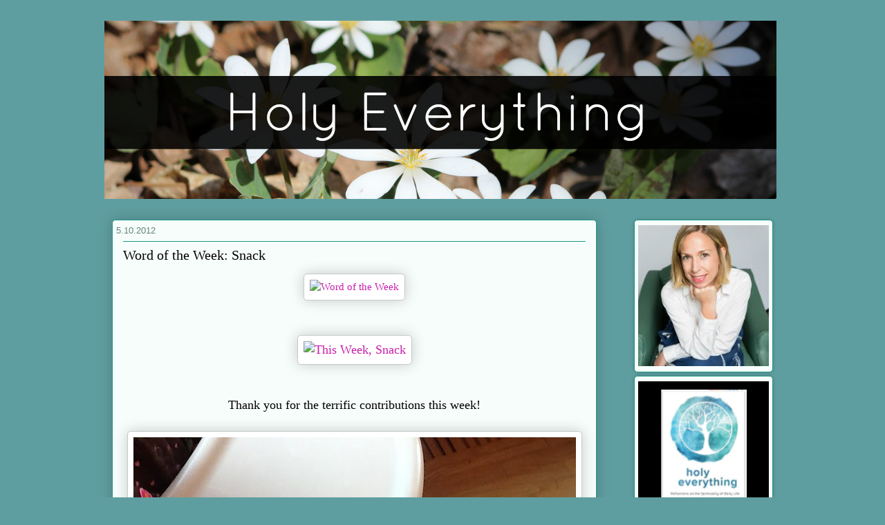

--- FILE ---
content_type: text/html; charset=UTF-8
request_url: https://www.holyeverything.com/2012/05/word-of-week-snack.html
body_size: 14197
content:
<!DOCTYPE html>
<html class='v2' dir='ltr' xmlns='http://www.w3.org/1999/xhtml' xmlns:b='http://www.google.com/2005/gml/b' xmlns:data='http://www.google.com/2005/gml/data' xmlns:expr='http://www.google.com/2005/gml/expr'>
<head>
<link href='https://www.blogger.com/static/v1/widgets/335934321-css_bundle_v2.css' rel='stylesheet' type='text/css'/>
<meta content='IE=EmulateIE7' http-equiv='X-UA-Compatible'/>
<meta content='width=1100' name='viewport'/>
<meta content='text/html; charset=UTF-8' http-equiv='Content-Type'/>
<meta content='blogger' name='generator'/>
<link href='https://www.holyeverything.com/favicon.ico' rel='icon' type='image/x-icon'/>
<link href='http://www.holyeverything.com/2012/05/word-of-week-snack.html' rel='canonical'/>
<link rel="alternate" type="application/atom+xml" title="Holy Everything - Atom" href="https://www.holyeverything.com/feeds/posts/default" />
<link rel="alternate" type="application/rss+xml" title="Holy Everything - RSS" href="https://www.holyeverything.com/feeds/posts/default?alt=rss" />
<link rel="service.post" type="application/atom+xml" title="Holy Everything - Atom" href="https://www.blogger.com/feeds/7655954109349300481/posts/default" />

<link rel="alternate" type="application/atom+xml" title="Holy Everything - Atom" href="https://www.holyeverything.com/feeds/5767102533576291961/comments/default" />
<!--Can't find substitution for tag [blog.ieCssRetrofitLinks]-->
<link href='http://farm6.staticflickr.com/5222/5692078724_1c3f06d97e_o.jpg' rel='image_src'/>
<meta content='http://www.holyeverything.com/2012/05/word-of-week-snack.html' property='og:url'/>
<meta content='Word of the Week: Snack' property='og:title'/>
<meta content='           Thank you for the terrific contributions this week!         Turi         Pam        Mike        Dan        Barb        April     ...' property='og:description'/>
<meta content='https://lh3.googleusercontent.com/blogger_img_proxy/AEn0k_siZca_3zBlE4Vjz_UYV8rnedIWx-lUSi4AFMwSwIGQN7t2yNdezR59zbxbPFe0KvjhSzB7sdCsWXFPNSgCOT4PDzE_fFrTuXWlwsmYH_tAPTdhrAhdT69cxhY9IH9VtEIn=w1200-h630-p-k-no-nu' property='og:image'/>
<title>Holy Everything: Word of the Week: Snack</title>
<style type='text/css'>@font-face{font-family:'Calibri';font-style:normal;font-weight:700;font-display:swap;src:url(//fonts.gstatic.com/l/font?kit=J7aanpV-BGlaFfdAjAo9_pxqHxIZrCE&skey=cd2dd6afe6bf0eb2&v=v15)format('woff2');unicode-range:U+0000-00FF,U+0131,U+0152-0153,U+02BB-02BC,U+02C6,U+02DA,U+02DC,U+0304,U+0308,U+0329,U+2000-206F,U+20AC,U+2122,U+2191,U+2193,U+2212,U+2215,U+FEFF,U+FFFD;}@font-face{font-family:'Dancing Script';font-style:normal;font-weight:700;font-display:swap;src:url(//fonts.gstatic.com/s/dancingscript/v29/If2cXTr6YS-zF4S-kcSWSVi_sxjsohD9F50Ruu7B1i03Rep8hNX6plRPjLo.woff2)format('woff2');unicode-range:U+0102-0103,U+0110-0111,U+0128-0129,U+0168-0169,U+01A0-01A1,U+01AF-01B0,U+0300-0301,U+0303-0304,U+0308-0309,U+0323,U+0329,U+1EA0-1EF9,U+20AB;}@font-face{font-family:'Dancing Script';font-style:normal;font-weight:700;font-display:swap;src:url(//fonts.gstatic.com/s/dancingscript/v29/If2cXTr6YS-zF4S-kcSWSVi_sxjsohD9F50Ruu7B1i03ROp8hNX6plRPjLo.woff2)format('woff2');unicode-range:U+0100-02BA,U+02BD-02C5,U+02C7-02CC,U+02CE-02D7,U+02DD-02FF,U+0304,U+0308,U+0329,U+1D00-1DBF,U+1E00-1E9F,U+1EF2-1EFF,U+2020,U+20A0-20AB,U+20AD-20C0,U+2113,U+2C60-2C7F,U+A720-A7FF;}@font-face{font-family:'Dancing Script';font-style:normal;font-weight:700;font-display:swap;src:url(//fonts.gstatic.com/s/dancingscript/v29/If2cXTr6YS-zF4S-kcSWSVi_sxjsohD9F50Ruu7B1i03Sup8hNX6plRP.woff2)format('woff2');unicode-range:U+0000-00FF,U+0131,U+0152-0153,U+02BB-02BC,U+02C6,U+02DA,U+02DC,U+0304,U+0308,U+0329,U+2000-206F,U+20AC,U+2122,U+2191,U+2193,U+2212,U+2215,U+FEFF,U+FFFD;}@font-face{font-family:'Philosopher';font-style:normal;font-weight:400;font-display:swap;src:url(//fonts.gstatic.com/s/philosopher/v21/vEFV2_5QCwIS4_Dhez5jcWBjT0020NqfZ7c.woff2)format('woff2');unicode-range:U+0460-052F,U+1C80-1C8A,U+20B4,U+2DE0-2DFF,U+A640-A69F,U+FE2E-FE2F;}@font-face{font-family:'Philosopher';font-style:normal;font-weight:400;font-display:swap;src:url(//fonts.gstatic.com/s/philosopher/v21/vEFV2_5QCwIS4_Dhez5jcWBqT0020NqfZ7c.woff2)format('woff2');unicode-range:U+0301,U+0400-045F,U+0490-0491,U+04B0-04B1,U+2116;}@font-face{font-family:'Philosopher';font-style:normal;font-weight:400;font-display:swap;src:url(//fonts.gstatic.com/s/philosopher/v21/vEFV2_5QCwIS4_Dhez5jcWBhT0020NqfZ7c.woff2)format('woff2');unicode-range:U+0102-0103,U+0110-0111,U+0128-0129,U+0168-0169,U+01A0-01A1,U+01AF-01B0,U+0300-0301,U+0303-0304,U+0308-0309,U+0323,U+0329,U+1EA0-1EF9,U+20AB;}@font-face{font-family:'Philosopher';font-style:normal;font-weight:400;font-display:swap;src:url(//fonts.gstatic.com/s/philosopher/v21/vEFV2_5QCwIS4_Dhez5jcWBgT0020NqfZ7c.woff2)format('woff2');unicode-range:U+0100-02BA,U+02BD-02C5,U+02C7-02CC,U+02CE-02D7,U+02DD-02FF,U+0304,U+0308,U+0329,U+1D00-1DBF,U+1E00-1E9F,U+1EF2-1EFF,U+2020,U+20A0-20AB,U+20AD-20C0,U+2113,U+2C60-2C7F,U+A720-A7FF;}@font-face{font-family:'Philosopher';font-style:normal;font-weight:400;font-display:swap;src:url(//fonts.gstatic.com/s/philosopher/v21/vEFV2_5QCwIS4_Dhez5jcWBuT0020Nqf.woff2)format('woff2');unicode-range:U+0000-00FF,U+0131,U+0152-0153,U+02BB-02BC,U+02C6,U+02DA,U+02DC,U+0304,U+0308,U+0329,U+2000-206F,U+20AC,U+2122,U+2191,U+2193,U+2212,U+2215,U+FEFF,U+FFFD;}</style>
<style id='page-skin-1' type='text/css'><!--
/*
-----------------------------------------------
Blogger Template Style
Name:     Awesome Inc.
Designer: Tina Chen
URL:      tinachen.org
----------------------------------------------- */
/* Variable definitions
====================
<Variable name="keycolor" description="Main Color" type="color" default="#ffffff"/>
<Group description="Page" selector="body">
<Variable name="body.font" description="Font" type="font"
default="normal normal 13px Arial, Tahoma, Helvetica, FreeSans, sans-serif"/>
<Variable name="body.background.color" description="Background Color" type="color" default="#000000"/>
<Variable name="body.text.color" description="Text Color" type="color" default="#ffffff"/>
</Group>
<Group description="Links" selector=".main-inner">
<Variable name="link.color" description="Link Color" type="color" default="#888888"/>
<Variable name="link.visited.color" description="Visited Color" type="color" default="#444444"/>
<Variable name="link.hover.color" description="Hover Color" type="color" default="#cccccc"/>
</Group>
<Group description="Blog Title" selector=".header h1">
<Variable name="header.font" description="Title Font" type="font"
default="normal bold 40px Arial, Tahoma, Helvetica, FreeSans, sans-serif"/>
<Variable name="header.text.color" description="Title Color" type="color" default="#000000" />
<Variable name="header.background.color" description="Header Background" type="color" default="transparent" />
</Group>
<Group description="Blog Description" selector=".header .description">
<Variable name="description.font" description="Font" type="font"
default="normal normal 14px Arial, Tahoma, Helvetica, FreeSans, sans-serif"/>
<Variable name="description.text.color" description="Text Color" type="color"
default="#000000" />
</Group>
<Group description="Tabs Text" selector=".tabs-inner .widget li a">
<Variable name="tabs.font" description="Font" type="font"
default="normal bold 14px Arial, Tahoma, Helvetica, FreeSans, sans-serif"/>
<Variable name="tabs.text.color" description="Text Color" type="color" default="#000000"/>
<Variable name="tabs.selected.text.color" description="Selected Color" type="color" default="#000000"/>
</Group>
<Group description="Tabs Background" selector=".tabs-outer .PageList">
<Variable name="tabs.background.color" description="Background Color" type="color" default="#141414"/>
<Variable name="tabs.selected.background.color" description="Selected Color" type="color" default="#444444"/>
<Variable name="tabs.border.color" description="Border Color" type="color" default="#1e9888"/>
</Group>
<Group description="Date Header" selector=".main-inner .widget h2.date-header, .main-inner .widget h2.date-header span">
<Variable name="date.font" description="Font" type="font"
default="normal normal 14px Arial, Tahoma, Helvetica, FreeSans, sans-serif"/>
<Variable name="date.text.color" description="Text Color" type="color" default="#666666"/>
<Variable name="date.border.color" description="Border Color" type="color" default="#1e9888"/>
</Group>
<Group description="Post Title" selector="h3.post-title, h4, h3.post-title a">
<Variable name="post.title.font" description="Font" type="font"
default="normal bold 22px Arial, Tahoma, Helvetica, FreeSans, sans-serif"/>
<Variable name="post.title.text.color" description="Text Color" type="color" default="#000000"/>
</Group>
<Group description="Post Background" selector=".post">
<Variable name="post.background.color" description="Background Color" type="color" default="#f6fdfa" />
<Variable name="post.border.color" description="Border Color" type="color" default="#1e9888" />
<Variable name="post.border.bevel.color" description="Bevel Color" type="color" default="#1e9888"/>
</Group>
<Group description="Gadget Title" selector="h2">
<Variable name="widget.title.font" description="Font" type="font"
default="normal bold 14px Arial, Tahoma, Helvetica, FreeSans, sans-serif"/>
<Variable name="widget.title.text.color" description="Text Color" type="color" default="#000000"/>
</Group>
<Group description="Gadget Text" selector=".sidebar .widget">
<Variable name="widget.font" description="Font" type="font"
default="normal normal 14px Arial, Tahoma, Helvetica, FreeSans, sans-serif"/>
<Variable name="widget.text.color" description="Text Color" type="color" default="#000000"/>
<Variable name="widget.alternate.text.color" description="Alternate Color" type="color" default="#666666"/>
</Group>
<Group description="Gadget Links" selector=".sidebar .widget">
<Variable name="widget.link.color" description="Link Color" type="color" default="#c91eac"/>
<Variable name="widget.link.visited.color" description="Visited Color" type="color" default="#1e9888"/>
<Variable name="widget.link.hover.color" description="Hover Color" type="color" default="#61ff31"/>
</Group>
<Group description="Gadget Background" selector=".sidebar .widget">
<Variable name="widget.background.color" description="Background Color" type="color" default="#141414"/>
<Variable name="widget.border.color" description="Border Color" type="color" default="#222222"/>
<Variable name="widget.border.bevel.color" description="Bevel Color" type="color" default="#000000"/>
</Group>
<Group description="Sidebar Background" selector=".column-left-inner .column-right-inner">
<Variable name="widget.outer.background.color" description="Background Color" type="color" default="transparent" />
</Group>
<Group description="Images" selector=".main-inner">
<Variable name="image.background.color" description="Background Color" type="color" default="transparent"/>
<Variable name="image.border.color" description="Border Color" type="color" default="transparent"/>
</Group>
<Group description="Feed" selector=".blog-feeds">
<Variable name="feed.text.color" description="Text Color" type="color" default="#000000"/>
</Group>
<Group description="Feed Links" selector=".blog-feeds">
<Variable name="feed.link.color" description="Link Color" type="color" default="#c91eac"/>
<Variable name="feed.link.visited.color" description="Visited Color" type="color" default="#1e9888"/>
<Variable name="feed.link.hover.color" description="Hover Color" type="color" default="#61ff31"/>
</Group>
<Group description="Pager" selector=".blog-pager">
<Variable name="pager.background.color" description="Background Color" type="color" default="#f6fdfa" />
</Group>
<Group description="Footer" selector=".footer-outer">
<Variable name="footer.background.color" description="Background Color" type="color" default="#f6fdfa" />
<Variable name="footer.text.color" description="Text Color" type="color" default="#000000" />
</Group>
<Variable name="title.shadow.spread" description="Title Shadow" type="length" default="-1px"/>
<Variable name="body.background" description="Body Background" type="background"
color="#24515f"
default="$(color) none repeat scroll top left"/>
<Variable name="body.background.gradient.cap" description="Body Gradient Cap" type="url"
default="none"/>
<Variable name="body.background.size" description="Body Background Size" type="string" default="auto"/>
<Variable name="tabs.background.gradient" description="Tabs Background Gradient" type="url"
default="none"/>
<Variable name="header.background.gradient" description="Header Background Gradient" type="url" default="none" />
<Variable name="header.padding.top" description="Header Top Padding" type="length" default="22px" />
<Variable name="header.margin.top" description="Header Top Margin" type="length" default="0" />
<Variable name="header.margin.bottom" description="Header Bottom Margin" type="length" default="0" />
<Variable name="widget.padding.top" description="Widget Padding Top" type="length" default="8px" />
<Variable name="widget.padding.side" description="Widget Padding Side" type="length" default="15px" />
<Variable name="widget.outer.margin.top" description="Widget Top Margin" type="length" default="0" />
<Variable name="widget.outer.background.gradient" description="Gradient" type="url" default="none" />
<Variable name="widget.border.radius" description="Gadget Border Radius" type="length" default="0" />
<Variable name="outer.shadow.spread" description="Outer Shadow Size" type="length" default="0" />
<Variable name="date.header.border.radius.top" description="Date Header Border Radius Top" type="length" default="0" />
<Variable name="date.header.position" description="Date Header Position" type="length" default="15px" />
<Variable name="date.space" description="Date Space" type="length" default="30px" />
<Variable name="date.position" description="Date Float" type="string" default="static" />
<Variable name="date.padding.bottom" description="Date Padding Bottom" type="length" default="0" />
<Variable name="date.border.size" description="Date Border Size" type="length" default="0" />
<Variable name="date.background" description="Date Background" type="background" color="transparent"
default="$(color) none no-repeat scroll top left" />
<Variable name="date.first.border.radius.top" description="Date First top radius" type="length" default="5px" />
<Variable name="date.last.space.bottom" description="Date Last Space Bottom" type="length"
default="20px" />
<Variable name="date.last.border.radius.bottom" description="Date Last bottom radius" type="length" default="5px" />
<Variable name="post.first.padding.top" description="First Post Padding Top" type="length" default="0" />
<Variable name="image.shadow.spread" description="Image Shadow Size" type="length" default="0"/>
<Variable name="image.border.radius" description="Image Border Radius" type="length" default="0"/>
<Variable name="separator.outdent" description="Separator Outdent" type="length" default="15px" />
<Variable name="title.separator.border.size" description="Widget Title Border Size" type="length" default="1px" />
<Variable name="list.separator.border.size" description="List Separator Border Size" type="length" default="1px" />
<Variable name="shadow.spread" description="Shadow Size" type="length" default="0"/>
<Variable name="startSide" description="Side where text starts in blog language" type="automatic" default="left"/>
<Variable name="endSide" description="Side where text ends in blog language" type="automatic" default="right"/>
<Variable name="date.side" description="Side where date header is placed" type="string" default="right"/>
<Variable name="pager.border.radius.top" description="Pager Border Top Radius" type="length" default="5px" />
<Variable name="pager.space.top" description="Pager Top Space" type="length" default="1em" />
<Variable name="footer.background.gradient" description="Background Gradient" type="url" default="none" />
<Variable name="mobile.background.size" description="Mobile Background Size" type="string"
default="auto"/>
<Variable name="mobile.background.overlay" description="Mobile Background Overlay" type="string"
default="transparent none repeat scroll top left"/>
<Variable name="mobile.button.color" description="Mobile Button Color" type="color" default="#ffffff" />
*/
/* Content
----------------------------------------------- */
body, .body-fauxcolumn-outer {
font: normal 15px Caviar;
color: #000000;
background: #5F9EA0 none no-repeat scroll center center;
}
html body .content-outer {
min-width: 0;
max-width: 100%;
width: 100%;
}
a:link {
text-decoration: none;
color: #c91eac;
}
a:visited {
text-decoration: none;
color: #1e9888;
}
a:hover {
text-decoration: underline;
color: #61ff31;
}
.body-fauxcolumn-outer .cap-top {
position: absolute;
z-index: 1;
height: 276px;
width: 100%;
background: transparent none repeat-x scroll top left;
_background-image: none;
}
/* Columns
----------------------------------------------- */
.content-inner {
padding: 0;
}
.header-inner .section {
margin: 0 16px;
}
.tabs-inner .section {
margin: 0 16px;
}
.main-inner {
padding-top: 30px;
}
.main-inner .column-center-inner,
.main-inner .column-left-inner,
.main-inner .column-right-inner {
padding: 0 5px;
}
*+html body .main-inner .column-center-inner {
margin-top: -30px;
}
#layout .main-inner .column-center-inner {
margin-top: 0;
}
/* Header
----------------------------------------------- */
.header-outer {
margin: 0 0 0 0;
background: transparent none repeat scroll 0 0;
}
.Header h1 {
font: normal normal 48px Georgia, Utopia, 'Palatino Linotype', Palatino, serif;
color: #000000;
text-shadow: 0 0 -1px #000000;
}
.Header h1 a {
color: #000000;
}
.Header .description {
font: normal normal 20px Georgia, Utopia, 'Palatino Linotype', Palatino, serif;
color: #61847b;
}
.header-inner .Header .titlewrapper,
.header-inner .Header .descriptionwrapper {
padding-left: 0;
padding-right: 0;
margin-bottom: 0;
}
.header-inner .Header .titlewrapper {
padding-top: 22px;
}
/* Tabs
----------------------------------------------- */
.tabs-outer {
overflow: hidden;
position: relative;
background: #80bbc6 url(//www.blogblog.com/1kt/awesomeinc/tabs_gradient_light.png) repeat scroll 0 0;
}
#layout .tabs-outer {
overflow: visible;
}
.tabs-cap-top, .tabs-cap-bottom {
position: absolute;
width: 100%;
border-top: 1px solid #61847b;
}
.tabs-cap-bottom {
bottom: 0;
}
.tabs-inner .widget li a {
display: inline-block;
margin: 0;
padding: .6em 1.5em;
font: normal normal 13px Arial, Tahoma, Helvetica, FreeSans, sans-serif;
color: #000000;
border-top: 1px solid #61847b;
border-bottom: 1px solid #61847b;
border-left: 1px solid #61847b;
height: 16px;
line-height: 16px;
}
.tabs-inner .widget li:last-child a {
border-right: 1px solid #61847b;
}
.tabs-inner .widget li.selected a, .tabs-inner .widget li a:hover {
background: #3a5257 url(//www.blogblog.com/1kt/awesomeinc/tabs_gradient_light.png) repeat-x scroll 0 -100px;
color: #ffffff;
}
/* Headings
----------------------------------------------- */
h2 {
font: normal bold 17px Caviar;
color: #000000;
}
/* Widgets
----------------------------------------------- */
.main-inner .section {
margin: 0 27px;
padding: 0;
}
.main-inner .column-left-outer,
.main-inner .column-right-outer {
margin-top: 0;
}
#layout .main-inner .column-left-outer,
#layout .main-inner .column-right-outer {
margin-top: 0;
}
.main-inner .column-left-inner,
.main-inner .column-right-inner {
background: transparent none repeat 0 0;
-moz-box-shadow: 0 0 0 rgba(0, 0, 0, .2);
-webkit-box-shadow: 0 0 0 rgba(0, 0, 0, .2);
-goog-ms-box-shadow: 0 0 0 rgba(0, 0, 0, .2);
box-shadow: 0 0 0 rgba(0, 0, 0, .2);
-moz-border-radius: 5px;
-webkit-border-radius: 5px;
-goog-ms-border-radius: 5px;
border-radius: 5px;
}
#layout .main-inner .column-left-inner,
#layout .main-inner .column-right-inner {
margin-top: 0;
}
.sidebar .widget {
font: normal normal 14px Arial, Tahoma, Helvetica, FreeSans, sans-serif;
color: #000000;
}
.sidebar .widget a:link {
color: #4bc526;
}
.sidebar .widget a:visited {
color: #000000;
}
.sidebar .widget a:hover {
color: #4bc526;
}
.sidebar .widget h2 {
text-shadow: 0 0 -1px #000000;
}
.main-inner .widget {
background-color: #f6fdfa;
border: 1px solid #1e9888;
padding: 0 5px 5px;
margin: 5px -5px;
-moz-box-shadow: 0 0 5px rgba(0, 0, 0, .2);
-webkit-box-shadow: 0 0 5px rgba(0, 0, 0, .2);
-goog-ms-box-shadow: 0 0 5px rgba(0, 0, 0, .2);
box-shadow: 0 0 5px rgba(0, 0, 0, .2);
-moz-border-radius: 5px;
-webkit-border-radius: 5px;
-goog-ms-border-radius: 5px;
border-radius: 5px;
}
.main-inner .widget h2 {
margin: 0 -0;
padding: .6em 0 .5em;
border-bottom: 1px solid transparent;
}
.footer-inner .widget h2 {
padding: 0 0 .4em;
border-bottom: 1px solid transparent;
}
.main-inner .widget h2 + div, .footer-inner .widget h2 + div {
border-top: 1px solid #1e9888;
padding-top: 8px;
}
.main-inner .widget .widget-content {
margin: 0 -0;
padding: 7px 0 0;
}
.main-inner .widget ul, .main-inner .widget #ArchiveList ul.flat {
margin: -8px -15px 0;
padding: 0;
list-style: none;
}
.main-inner .widget #ArchiveList {
margin: -8px 0 0;
}
.main-inner .widget ul li, .main-inner .widget #ArchiveList ul.flat li {
padding: .5em 5px;
text-indent: 0;
color: #555555;
border-top: 0 solid #1e9888;
border-bottom: 1px solid transparent;
}
.main-inner .widget #ArchiveList ul li {
padding-top: .25em;
padding-bottom: .25em;
}
.main-inner .widget ul li:first-child, .main-inner .widget #ArchiveList ul.flat li:first-child {
border-top: none;
}
.main-inner .widget ul li:last-child, .main-inner .widget #ArchiveList ul.flat li:last-child {
border-bottom: none;
}
.post-body {
position: relative;
}
.main-inner .widget .post-body ul {
padding: 0 2.5em;
margin: .5em 0;
list-style: disc;
}
.main-inner .widget .post-body ul li {
padding: 0.25em 0;
margin-bottom: .25em;
color: #000000;
border: none;
}
.footer-inner .widget ul {
padding: 0;
list-style: none;
}
.widget .zippy {
color: #555555;
}
/* Posts
----------------------------------------------- */
body .main-inner .Blog {
padding: 0;
margin-bottom: 1em;
background-color: transparent;
border: none;
-moz-box-shadow: 0 0 0 rgba(0, 0, 0, 0);
-webkit-box-shadow: 0 0 0 rgba(0, 0, 0, 0);
-goog-ms-box-shadow: 0 0 0 rgba(0, 0, 0, 0);
box-shadow: 0 0 0 rgba(0, 0, 0, 0);
}
.main-inner .section:last-child .Blog:last-child {
padding: 0;
margin-bottom: 1em;
}
.main-inner .widget h2.date-header {
margin: 0 -15px 1px;
padding: 0 0 0 0;
font: normal normal 13px Arial, Tahoma, Helvetica, FreeSans, sans-serif;
color: #61847b;
background: transparent none no-repeat scroll top left;
border-top: 0 solid #1e9888;
border-bottom: 1px solid transparent;
-moz-border-radius-topleft: 0;
-moz-border-radius-topright: 0;
-webkit-border-top-left-radius: 0;
-webkit-border-top-right-radius: 0;
border-top-left-radius: 0;
border-top-right-radius: 0;
position: static;
bottom: 100%;
right: 15px;
text-shadow: 0 0 -1px #000000;
}
.main-inner .widget h2.date-header span {
font: normal normal 13px Arial, Tahoma, Helvetica, FreeSans, sans-serif;
display: block;
padding: .5em 5px;
border-left: 0 solid #1e9888;
border-right: 0 solid #1e9888;
}
.date-outer {
position: relative;
margin: 30px 0 20px;
padding: 0 15px;
background-color: #f6fdfa;
border: 1px solid #1e9888;
-moz-box-shadow: 0 0 20px rgba(0, 0, 0, .2);
-webkit-box-shadow: 0 0 20px rgba(0, 0, 0, .2);
-goog-ms-box-shadow: 0 0 20px rgba(0, 0, 0, .2);
box-shadow: 0 0 20px rgba(0, 0, 0, .2);
-moz-border-radius: 5px;
-webkit-border-radius: 5px;
-goog-ms-border-radius: 5px;
border-radius: 5px;
}
.date-outer:first-child {
margin-top: 0;
}
.date-outer:last-child {
margin-bottom: 20px;
-moz-border-radius-bottomleft: 5px;
-moz-border-radius-bottomright: 5px;
-webkit-border-bottom-left-radius: 5px;
-webkit-border-bottom-right-radius: 5px;
-goog-ms-border-bottom-left-radius: 5px;
-goog-ms-border-bottom-right-radius: 5px;
border-bottom-left-radius: 5px;
border-bottom-right-radius: 5px;
}
.date-posts {
margin: 0 -0;
padding: 0 0;
clear: both;
}
.post-outer, .inline-ad {
border-top: 1px solid #1e9888;
margin: 0 -0;
padding: 15px 0;
}
.post-outer {
padding-bottom: 10px;
}
.post-outer:first-child {
padding-top: 0;
border-top: none;
}
.post-outer:last-child, .inline-ad:last-child {
border-bottom: none;
}
.post-body {
position: relative;
}
.post-body img {
padding: 8px;
background: #ffffff;
border: 1px solid #c8c8c8;
-moz-box-shadow: 0 0 20px rgba(0, 0, 0, .2);
-webkit-box-shadow: 0 0 20px rgba(0, 0, 0, .2);
box-shadow: 0 0 20px rgba(0, 0, 0, .2);
-moz-border-radius: 5px;
-webkit-border-radius: 5px;
border-radius: 5px;
}
h3.post-title, h4 {
font: normal normal 20px Highlight let;
color: #000000;
}
h3.post-title a {
font: normal normal 20px Highlight let;
color: #000000;
}
h3.post-title a:hover {
color: #000000;
text-decoration: underline;
}
.post-header {
margin: 0 0 1em;
}
.post-body {
line-height: 1.4;
}
.post-outer h2 {
color: #000000;
}
.post-footer {
margin: 1.5em 0 0;
}
#blog-pager {
padding: 15px;
font-size: 120%;
background-color: #f6fdfa;
border: 1px solid #1e9888;
-moz-box-shadow: 0 0 20px rgba(0, 0, 0, .2);
-webkit-box-shadow: 0 0 20px rgba(0, 0, 0, .2);
-goog-ms-box-shadow: 0 0 20px rgba(0, 0, 0, .2);
box-shadow: 0 0 20px rgba(0, 0, 0, .2);
-moz-border-radius: 5px;
-webkit-border-radius: 5px;
-goog-ms-border-radius: 5px;
border-radius: 5px;
-moz-border-radius-topleft: 5px;
-moz-border-radius-topright: 5px;
-webkit-border-top-left-radius: 5px;
-webkit-border-top-right-radius: 5px;
-goog-ms-border-top-left-radius: 5px;
-goog-ms-border-top-right-radius: 5px;
border-top-left-radius: 5px;
border-top-right-radius-topright: 5px;
margin-top: 1em;
}
.blog-feeds, .post-feeds {
margin: 1em 0;
text-align: center;
color: #000000;
}
.blog-feeds a, .post-feeds a {
color: #4bc526;
}
.blog-feeds a:visited, .post-feeds a:visited {
color: #000000;
}
.blog-feeds a:hover, .post-feeds a:hover {
color: #4bc526;
}
.post-outer .comments {
margin-top: 2em;
}
/* Comments
----------------------------------------------- */
.comments .comments-content .icon.blog-author {
background-repeat: no-repeat;
background-image: url([data-uri]);
}
.comments .comments-content .loadmore a {
border-top: 1px solid #61847b;
border-bottom: 1px solid #61847b;
}
.comments .continue {
border-top: 2px solid #61847b;
}
/* Footer
----------------------------------------------- */
.footer-outer {
margin: -20px 0 -1px;
padding: 20px 0 0;
color: #000000;
overflow: hidden;
}
.footer-fauxborder-left {
border-top: 1px solid #1e9888;
background: #f6fdfa none repeat scroll 0 0;
-moz-box-shadow: 0 0 20px rgba(0, 0, 0, .2);
-webkit-box-shadow: 0 0 20px rgba(0, 0, 0, .2);
-goog-ms-box-shadow: 0 0 20px rgba(0, 0, 0, .2);
box-shadow: 0 0 20px rgba(0, 0, 0, .2);
margin: 0 -20px;
}
/* Mobile
----------------------------------------------- */
body.mobile {
background-size: auto;
}
.mobile .body-fauxcolumn-outer {
background: transparent none repeat scroll top left;
}
*+html body.mobile .main-inner .column-center-inner {
margin-top: 0;
}
.mobile .main-inner .widget {
padding: 0 0 15px;
}
.mobile .main-inner .widget h2 + div,
.mobile .footer-inner .widget h2 + div {
border-top: none;
padding-top: 0;
}
.mobile .footer-inner .widget h2 {
padding: 0.5em 0;
border-bottom: none;
}
.mobile .main-inner .widget .widget-content {
margin: 0;
padding: 7px 0 0;
}
.mobile .main-inner .widget ul,
.mobile .main-inner .widget #ArchiveList ul.flat {
margin: 0 -15px 0;
}
.mobile .main-inner .widget h2.date-header {
right: 0;
}
.mobile .date-header span {
padding: 0.4em 0;
}
.mobile .date-outer:first-child {
margin-bottom: 0;
border: 1px solid #1e9888;
-moz-border-radius-topleft: 5px;
-moz-border-radius-topright: 5px;
-webkit-border-top-left-radius: 5px;
-webkit-border-top-right-radius: 5px;
-goog-ms-border-top-left-radius: 5px;
-goog-ms-border-top-right-radius: 5px;
border-top-left-radius: 5px;
border-top-right-radius: 5px;
}
.mobile .date-outer {
border-color: #1e9888;
border-width: 0 1px 1px;
}
.mobile .date-outer:last-child {
margin-bottom: 0;
}
.mobile .main-inner {
padding: 0;
}
.mobile .header-inner .section {
margin: 0;
}
.mobile .blog-posts {
padding: 0 10px;
}
.mobile .post-outer, .mobile .inline-ad {
padding: 5px 0;
}
.mobile .tabs-inner .section {
margin: 0 10px;
}
.mobile .main-inner .widget h2 {
margin: 0;
padding: 0;
}
.mobile .main-inner .widget h2.date-header span {
padding: 0;
}
.mobile .main-inner .widget .widget-content {
margin: 0;
padding: 7px 0 0;
}
.mobile #blog-pager {
border: 1px solid transparent;
background: #f6fdfa none repeat scroll 0 0;
}
.mobile .main-inner .column-left-inner,
.mobile .main-inner .column-right-inner {
background: transparent none repeat 0 0;
-moz-box-shadow: none;
-webkit-box-shadow: none;
-goog-ms-box-shadow: none;
box-shadow: none;
}
.mobile .date-posts {
margin: 0;
padding: 0;
}
.mobile .footer-fauxborder-left {
margin: 0;
border-top: inherit;
}
.mobile .main-inner .section:last-child .Blog:last-child {
margin-bottom: 0;
}
.mobile-index-contents {
color: #000000;
}
.mobile .mobile-link-button {
background: #c91eac url(//www.blogblog.com/1kt/awesomeinc/tabs_gradient_light.png) repeat scroll 0 0;
}
.mobile-link-button a:link, .mobile-link-button a:visited {
color: #ffffff;
}
.mobile .tabs-inner .PageList .widget-content {
background: transparent;
border-top: 1px solid;
border-color: #61847b;
color: #000000;
}
.mobile .tabs-inner .PageList .widget-content .pagelist-arrow {
border-left: 1px solid #61847b;
}

--></style>
<style id='template-skin-1' type='text/css'><!--
body {
min-width: 1010px;
}
.content-outer, .content-fauxcolumn-outer, .region-inner {
min-width: 1010px;
max-width: 1010px;
_width: 1010px;
}
.main-inner .columns {
padding-left: 0px;
padding-right: 255px;
}
.main-inner .fauxcolumn-center-outer {
left: 0px;
right: 255px;
/* IE6 does not respect left and right together */
_width: expression(this.parentNode.offsetWidth -
parseInt("0px") -
parseInt("255px") + 'px');
}
.main-inner .fauxcolumn-left-outer {
width: 0px;
}
.main-inner .fauxcolumn-right-outer {
width: 255px;
}
.main-inner .column-left-outer {
width: 0px;
right: 100%;
margin-left: -0px;
}
.main-inner .column-right-outer {
width: 255px;
margin-right: -255px;
}
#layout {
min-width: 0;
}
#layout .content-outer {
min-width: 0;
width: 900px;
}
#layout .region-inner {
min-width: 0;
width: auto;
}
--></style>
<link href='https://www.blogger.com/dyn-css/authorization.css?targetBlogID=7655954109349300481&amp;zx=5fdf7fa5-4784-471a-8cc1-34cebda1d08d' media='none' onload='if(media!=&#39;all&#39;)media=&#39;all&#39;' rel='stylesheet'/><noscript><link href='https://www.blogger.com/dyn-css/authorization.css?targetBlogID=7655954109349300481&amp;zx=5fdf7fa5-4784-471a-8cc1-34cebda1d08d' rel='stylesheet'/></noscript>
<meta name='google-adsense-platform-account' content='ca-host-pub-1556223355139109'/>
<meta name='google-adsense-platform-domain' content='blogspot.com'/>

</head>
<body class='loading'>
<div class='navbar no-items section' id='navbar'>
</div>
<div class='body-fauxcolumns'>
<div class='fauxcolumn-outer body-fauxcolumn-outer'>
<div class='cap-top'>
<div class='cap-left'></div>
<div class='cap-right'></div>
</div>
<div class='fauxborder-left'>
<div class='fauxborder-right'></div>
<div class='fauxcolumn-inner'>
</div>
</div>
<div class='cap-bottom'>
<div class='cap-left'></div>
<div class='cap-right'></div>
</div>
</div>
</div>
<div class='content'>
<div class='content-fauxcolumns'>
<div class='fauxcolumn-outer content-fauxcolumn-outer'>
<div class='cap-top'>
<div class='cap-left'></div>
<div class='cap-right'></div>
</div>
<div class='fauxborder-left'>
<div class='fauxborder-right'></div>
<div class='fauxcolumn-inner'>
</div>
</div>
<div class='cap-bottom'>
<div class='cap-left'></div>
<div class='cap-right'></div>
</div>
</div>
</div>
<div class='content-outer'>
<div class='content-cap-top cap-top'>
<div class='cap-left'></div>
<div class='cap-right'></div>
</div>
<div class='fauxborder-left content-fauxborder-left'>
<div class='fauxborder-right content-fauxborder-right'></div>
<div class='content-inner'>
<header>
<div class='header-outer'>
<div class='header-cap-top cap-top'>
<div class='cap-left'></div>
<div class='cap-right'></div>
</div>
<div class='fauxborder-left header-fauxborder-left'>
<div class='fauxborder-right header-fauxborder-right'></div>
<div class='region-inner header-inner'>
<div class='header section' id='header'><div class='widget Header' data-version='1' id='Header1'>
<div id='header-inner'>
<a href='https://www.holyeverything.com/' style='display: block'>
<img alt='Holy Everything' height='258px; ' id='Header1_headerimg' src='https://blogger.googleusercontent.com/img/b/R29vZ2xl/AVvXsEg8yEMgbo-HV4NdUKcy8zabN93BRMrTzU8tQJ3mIsu6Z5Giz5Qt1y2A5i2uuq70jZBfZs3EPeJxDm-dl9zIWtRh6PciemGLUfxf8PLpJ3e55BAaOZ58E1l8kVOwnatC_9JkP2uCDDY_2U0/s1600/Website+Banner.jpg' style='display: block' width='972px; '/>
</a>
</div>
</div></div>
</div>
</div>
<div class='header-cap-bottom cap-bottom'>
<div class='cap-left'></div>
<div class='cap-right'></div>
</div>
</div>
</header>
<div class='tabs-outer'>
<div class='tabs-cap-top cap-top'>
<div class='cap-left'></div>
<div class='cap-right'></div>
</div>
<div class='fauxborder-left tabs-fauxborder-left'>
<div class='fauxborder-right tabs-fauxborder-right'></div>
<div class='region-inner tabs-inner'>
<div class='tabs no-items section' id='crosscol'></div>
<div class='tabs no-items section' id='crosscol-overflow'></div>
</div>
</div>
<div class='tabs-cap-bottom cap-bottom'>
<div class='cap-left'></div>
<div class='cap-right'></div>
</div>
</div>
<div class='main-outer'>
<div class='main-cap-top cap-top'>
<div class='cap-left'></div>
<div class='cap-right'></div>
</div>
<div class='fauxborder-left main-fauxborder-left'>
<div class='fauxborder-right main-fauxborder-right'></div>
<div class='region-inner main-inner'>
<div class='columns fauxcolumns'>
<div class='fauxcolumn-outer fauxcolumn-center-outer'>
<div class='cap-top'>
<div class='cap-left'></div>
<div class='cap-right'></div>
</div>
<div class='fauxborder-left'>
<div class='fauxborder-right'></div>
<div class='fauxcolumn-inner'>
</div>
</div>
<div class='cap-bottom'>
<div class='cap-left'></div>
<div class='cap-right'></div>
</div>
</div>
<div class='fauxcolumn-outer fauxcolumn-left-outer'>
<div class='cap-top'>
<div class='cap-left'></div>
<div class='cap-right'></div>
</div>
<div class='fauxborder-left'>
<div class='fauxborder-right'></div>
<div class='fauxcolumn-inner'>
</div>
</div>
<div class='cap-bottom'>
<div class='cap-left'></div>
<div class='cap-right'></div>
</div>
</div>
<div class='fauxcolumn-outer fauxcolumn-right-outer'>
<div class='cap-top'>
<div class='cap-left'></div>
<div class='cap-right'></div>
</div>
<div class='fauxborder-left'>
<div class='fauxborder-right'></div>
<div class='fauxcolumn-inner'>
</div>
</div>
<div class='cap-bottom'>
<div class='cap-left'></div>
<div class='cap-right'></div>
</div>
</div>
<!-- corrects IE6 width calculation -->
<div class='columns-inner'>
<div class='column-center-outer'>
<div class='column-center-inner'>
<div class='main section' id='main'><div class='widget Blog' data-version='1' id='Blog2'>
<div class='blog-posts hfeed'>

          <div class="date-outer">
        
<h2 class='date-header'><span>5.10.2012</span></h2>

          <div class="date-posts">
        
<div class='post-outer'>
<div class='post hentry' itemscope='itemscope' itemtype='http://schema.org/BlogPosting'>
<a name='5767102533576291961'></a>
<h3 class='post-title entry-title' itemprop='name'>
Word of the Week: Snack
</h3>
<div class='post-header'>
<div class='post-header-line-1'></div>
</div>
<div class='post-body entry-content' id='post-body-5767102533576291961' itemprop='articleBody'>
<div style="text-align: center;">
<a href="http://www.flickr.com/photos/theladypastor/5692078724/" title="Word of the Week by theladypastor, on Flickr"><img alt="Word of the Week" height="353" src="https://lh3.googleusercontent.com/blogger_img_proxy/AEn0k_siZca_3zBlE4Vjz_UYV8rnedIWx-lUSi4AFMwSwIGQN7t2yNdezR59zbxbPFe0KvjhSzB7sdCsWXFPNSgCOT4PDzE_fFrTuXWlwsmYH_tAPTdhrAhdT69cxhY9IH9VtEIn=s0-d" width="562"></a></div>
<div style="text-align: center;">
<span style="font-size: large;"><br /></span></div>
<div style="text-align: center;">
<span style="font-size: large;"><br /></span></div>
<div style="text-align: center;">
<span style="font-size: large;"><a href="http://www.flickr.com/photos/theladypastor/7140604159/" title="This Week, Snack by theladypastor, on Flickr"><img alt="This Week, Snack" height="233" src="https://lh3.googleusercontent.com/blogger_img_proxy/AEn0k_scQ3lE62TqDfFrxqyAvDLB7O5QLWa1GgTrKJiVeuFAB5MgyfnvFAA_jsU0MpUDeCKf2P-drQWXAngcZ91-FcSXTmxKY2URoWRn57gHe3NhFF7HaEURVkq0tIV6FZ7LSM9v=s0-d" width="440"></a>
</span></div>
<div style="text-align: center;">
<span style="font-size: large;"><br /></span><br />
<span style="font-size: large;">Thank you for the terrific contributions this week!</span></div>
<div style="text-align: center;">
<div style="text-align: center;">
<span style="font-size: large;"><br /></span></div>
<span style="font-size: large;"><a href="http://www.flickr.com/photos/theladypastor/7174493216/" title="Turi by theladypastor, on Flickr"><img alt="Turi" height="480" src="https://lh3.googleusercontent.com/blogger_img_proxy/AEn0k_tl6DMLrgVOBzovNxYHM38ivanHYqzN5hLCy08tLDVF2AoQlLiihcb971l-g1DGORec_GK1i9N-nlyA_mNuub5YYYZayKyvA4HEU1ei5bnzx4Nowyzos6FONTRc5dw_p4K-=s0-d" width="640"></a>
</span><br />
<div style="text-align: center;">
<span style="font-size: large;"><br /></span></div>
<span style="font-size: large;">Turi

</span><br />
<div style="text-align: center;">
<span style="font-size: large;"><br /></span></div>
<span style="font-size: large;"><a href="http://www.flickr.com/photos/theladypastor/7174493322/" title="Pam by theladypastor, on Flickr"><img alt="Pam" height="640" src="https://lh3.googleusercontent.com/blogger_img_proxy/AEn0k_usmnWc84M8yarnVcb0CVU_C_gdK3gcGCbldYWV_IhNhIktUAVmodkg1XlkozjYW9CGFdCgSSpRQthaRiwllKY9Ls4CbtSdBkowUZeOsL3S3cXuETrLXCeyAlwX8RxoxZnI=s0-d" width="426"></a>
</span><br />
<div style="text-align: center;">
<span style="font-size: large;"><br /></span><br />
<span style="font-size: large;">Pam</span></div>
<div style="text-align: center;">
<span style="font-size: large;"><br /></span></div>
<span style="font-size: large;"><a href="http://www.flickr.com/photos/theladypastor/7174493920/" title="Mike by theladypastor, on Flickr"><img alt="Mike" height="361" src="https://lh3.googleusercontent.com/blogger_img_proxy/AEn0k_usff1IreVxm2cbF3jDeiABRVQepa6D37jcngViUdDcKQs4Vn0hmvNe8TdvBNG77l07p5DbocMxClOFfEYdBE1XXki0MDU2dRHKI-qnU2M0Hf638Sc6NC1hg69z_wHtjQ2s=s0-d" width="640"></a>
</span><br />
<div style="text-align: center;">
<span style="font-size: large;"><br /></span></div>
<span style="font-size: large;">Mike
</span><br />
<div style="text-align: center;">
<span style="font-size: large;"><br /></span></div>
<span style="font-size: large;"><a href="http://www.flickr.com/photos/theladypastor/7174494086/" title="Dan by theladypastor, on Flickr"><img alt="Dan" height="640" src="https://lh3.googleusercontent.com/blogger_img_proxy/AEn0k_vex5k6j6KkvDbeBVWd0l-PZzWpNCMgUqLiRKEeNB3EVloqS2cjSVoMBzXLaTZ6yHdE8hp6dnaaDz8GBbXt-YwyFCk7ZDXfoZTFr5zOL1iFii3V9YjNAEuR_lR73hTdiTJi=s0-d" width="640"></a>
</span><br />
<div style="text-align: center;">
<span style="font-size: large;"><br /></span></div>
<span style="font-size: large;">Dan
</span><br />
<div style="text-align: center;">
<span style="font-size: large;"><br /></span></div>
<span style="font-size: large;"><a href="http://www.flickr.com/photos/theladypastor/7174494132/" title="Barb by theladypastor, on Flickr"><img alt="Barb" height="427" src="https://lh3.googleusercontent.com/blogger_img_proxy/AEn0k_vK9JIyf34GDk2YBk9q8wdD5ttKUPfcKSB6FtsKMo0jDwPJJasG14J4rGXIooVgC5nkNnqvHcLW8YW9eRGeJbiu2DqBEIWKxFkm1vN7Kp7GuMP3wRvYXD1BvWiWkemy4_FR=s0-d" width="640"></a>
</span><br />
<div style="text-align: center;">
<span style="font-size: large;"><br /></span></div>
<span style="font-size: large;">Barb
</span><br />
<div style="text-align: center;">
<span style="font-size: large;"><br /></span></div>
<span style="font-size: large;"><a href="http://www.flickr.com/photos/theladypastor/7174494562/" title="April by theladypastor, on Flickr"><img alt="April" height="640" src="https://lh3.googleusercontent.com/blogger_img_proxy/AEn0k_uFPUULSFAlGuVyeDXrIi0d8NlxTNe-KEy8tzQY0C-cGwtDq9-ol6JYRPfn4GxyBnztXorsXcEfR7PglSeQqSn9KHiRTNQV9eJApGXopPWUHzv89AM0mm07D_kXrmty49k=s0-d" width="480"></a>
</span><br />
<div style="text-align: center;">
<span style="font-size: large;"><br /></span></div>
<span style="font-size: large;">April
</span><br />
<div style="text-align: center;">
<span style="font-size: large;"><br /></span></div>
<a href="http://www.flickr.com/photos/theladypastor/6985462044/" title="Fruit salad by theladypastor, on Flickr"><span style="font-size: large;"><img alt="Fruit salad" height="640" src="https://lh3.googleusercontent.com/blogger_img_proxy/AEn0k_teQeBEJscxmb1ujjN10VKfwSttebLBBp5MHm94CCfS6ENGhXZ0fD-DwGw1G6eWO2UxP6ELn-3RqlJ0hkQBoMW1YVQGIIxNV2bz3CiaOnA-ahYa02tVbj38oQGZwICLYGQJ=s0-d" width="640"></span></a></div>
<div style="text-align: center;">
<span style="font-size: large;">Emily</span></div>
<div style="text-align: center;">
<span style="font-size: large;"><br /></span></div>
<div style="text-align: center;">
<a href="http://www.flickr.com/photos/theladypastor/7174503860/" title="Next Word by theladypastor, on Flickr"><span style="font-size: large;"><img alt="Next Word" height="233" src="https://lh3.googleusercontent.com/blogger_img_proxy/AEn0k_vX0nVuN8MGshEWEyv297gxpDhpqm5sHmo_rJE69qbRG9lHz0q6nk5c6-1_Jd_rQ1hlFvEaBVYSXaNgmjgCpzkTAdYPGC8bVNv4jS5_wLdMOQbQZXJbiDj52RZ-gTTWw1aK=s0-d" width="440"></span></a></div>
<div style="text-align: center;">
<span style="font-size: large;"><br /></span></div>
<div style="text-align: center;">
<span style="font-size: large;">I picked a very broad word this week. &nbsp;The word is: One!<br />So you can take a photo of ANYTHING relating to one.<br />Ideas: One object of your choice. &nbsp;One word on a page. One as a the number 1 printed out somewhere. &nbsp;It's up to you. &nbsp;Be on the lookout for "one" this week. &nbsp;</span></div>
<div style='clear: both;'></div>
</div>
<div class='post-footer'>
<div class='post-footer-line post-footer-line-1'><span class='post-author vcard'>
Posted by
<span class='fn'>
<a href='https://www.blogger.com/profile/07025502976036509685' itemprop='author' rel='author' title='author profile'>
Emily Anne Carson
</a>
</span>
</span>
<span class='post-timestamp'>
</span>
<span class='post-comment-link'>
</span>
<span class='post-icons'>
<span class='item-action'>
<a href='https://www.blogger.com/email-post/7655954109349300481/5767102533576291961' title='Email Post'>
<img alt="" class="icon-action" height="13" src="//img1.blogblog.com/img/icon18_email.gif" width="18">
</a>
</span>
<span class='item-control blog-admin pid-608251620'>
<a href='https://www.blogger.com/post-edit.g?blogID=7655954109349300481&postID=5767102533576291961&from=pencil' title='Edit Post'>
<img alt='' class='icon-action' height='18' src='https://resources.blogblog.com/img/icon18_edit_allbkg.gif' width='18'/>
</a>
</span>
</span>
</div>
<div class='post-footer-line post-footer-line-2'><span class='post-labels'>
</span>
</div>
<div class='post-footer-line post-footer-line-3'><span class='post-location'>
</span>
</div>
</div>
</div>
<div class='comments' id='comments'>
<a name='comments'></a>
<h4>No comments:</h4>
<div id='Blog2_comments-block-wrapper'>
<dl class='' id='comments-block'>
</dl>
</div>
<p class='comment-footer'>
<div class='comment-form'>
<a name='comment-form'></a>
<h4 id='comment-post-message'>Post a Comment</h4>
<p>
</p>
<a href='https://www.blogger.com/comment/frame/7655954109349300481?po=5767102533576291961&hl=en&saa=85391&origin=https://www.holyeverything.com' id='comment-editor-src'></a>
<iframe allowtransparency='true' class='blogger-iframe-colorize blogger-comment-from-post' frameborder='0' height='410px' id='comment-editor' name='comment-editor' src='' width='100%'></iframe>
<script src='https://www.blogger.com/static/v1/jsbin/2830521187-comment_from_post_iframe.js' type='text/javascript'></script>
<script type='text/javascript'>
      BLOG_CMT_createIframe('https://www.blogger.com/rpc_relay.html');
    </script>
</div>
</p>
</div>
</div>

        </div></div>
      
</div>
<div class='blog-pager' id='blog-pager'>
<span id='blog-pager-newer-link'>
<a class='blog-pager-newer-link' href='https://www.holyeverything.com/2012/05/out-and-about-treasure-hunt.html' id='Blog2_blog-pager-newer-link' title='Newer Post'>Newer Post</a>
</span>
<span id='blog-pager-older-link'>
<a class='blog-pager-older-link' href='https://www.holyeverything.com/2012/05/my-gratitude-list-this-week-seeing.html' id='Blog2_blog-pager-older-link' title='Older Post'>Older Post</a>
</span>
<a class='home-link' href='https://www.holyeverything.com/'>Home</a>
</div>
<div class='clear'></div>
<div class='post-feeds'>
<div class='feed-links'>
Subscribe to:
<a class='feed-link' href='https://www.holyeverything.com/feeds/5767102533576291961/comments/default' target='_blank' type='application/atom+xml'>Post Comments (Atom)</a>
</div>
</div>
</div></div>
</div>
</div>
<div class='column-left-outer'>
<div class='column-left-inner'>
<aside>
</aside>
</div>
</div>
<div class='column-right-outer'>
<div class='column-right-inner'>
<aside>
<div class='sidebar section' id='sidebar-right-1'><div class='widget Image' data-version='1' id='Image6'>
<div class='widget-content'>
<img alt='' height='204' id='Image6_img' src='https://blogger.googleusercontent.com/img/b/R29vZ2xl/AVvXsEgie3aZ1NI7mWbbDYO1sMCdlt10Puet2CQYcO3D_C8gkUOlPrLqQznBD2dUbiJqztvx7KdM2E7AuKAdGDkP1wYqH9F7lWt40S6i3_AgSMqp5SmeQYQp2m4mYoNqVky8mls_SpDZhHPrKDI/s1600/headshot.jpg' width='189'/>
<br/>
</div>
<div class='clear'></div>
</div><div class='widget Image' data-version='1' id='Image10'>
<div class='widget-content'>
<a href='http://www.holyeverything.com/2019/07/ordering-book.html'>
<img alt='' height='204' id='Image10_img' src='https://blogger.googleusercontent.com/img/b/R29vZ2xl/AVvXsEhzN55vTYytUTf7OnrRrMEreLdGvXkD4W4alghBcvyfzg4QOK1rJp_gmwlI-TwXS0H4nnPOy6fgviP6rUDz5bF8lNS6QYJv2vXCfSB32BnqhxDMNOBt6qFZ7S0hRPzo3sYTyN8ibvM-NUg/s1600/Book.png' width='189'/>
</a>
<br/>
</div>
<div class='clear'></div>
</div><div class='widget Image' data-version='1' id='Image1'>
<div class='widget-content'>
<a href='https://www.holyeverything.com/p/about.html'>
<img alt='' height='64' id='Image1_img' src='https://blogger.googleusercontent.com/img/b/R29vZ2xl/AVvXsEg8-NQ6vqBMG-DnoI65N6sIOwvz7h0XmcdZKuyAbT0qs8FL_H79NlY8c1N99Dbfdgn8SzjjvtJGsjpL1OMkbV4KYgxs2X6gzoHPvyZWTspcfVxlQODtV8pQAL2SXV1FKGD8d81DIFalqdo/s1600/ABOUT+BUTTON+.jpg' width='189'/>
</a>
<br/>
</div>
<div class='clear'></div>
</div><div class='widget Image' data-version='1' id='Image5'>
<div class='widget-content'>
<a href='http://www.instagram.com/emilyannecarson'>
<img alt='' height='64' id='Image5_img' src='https://blogger.googleusercontent.com/img/b/R29vZ2xl/AVvXsEjVjXV1niBo60IA2H2UPF0yVSRIeeQBqhDDRkObqjTDiL6NTYfWGaozp4HizomyrkKG7KNcnD8j8pO715WXtPux13CwxxuE2ehDP2UuU5i4RXoiWWKii-IxUU4JvRQp-9W1_716u2scT48/s1600/INSTAGRAM+BUTTON.jpg' width='189'/>
</a>
<br/>
</div>
<div class='clear'></div>
</div><div class='widget Image' data-version='1' id='Image2'>
<div class='widget-content'>
<a href='https://www.youtube.com/user/theladypastor83'>
<img alt='' height='64' id='Image2_img' src='https://blogger.googleusercontent.com/img/b/R29vZ2xl/AVvXsEhAKmZ-oRpt-BpbKqH7-Cyr8syjYzmDp1CJ5dHRZQZ78PvmbkxZSWHJicMf_uKyu53SqTh9bE33H_2u56W1hLyI-15uX_PgUicDi08F2NneYIFU8WZ5B5CelVsnw0cEFWvktBAeM4PYEaQ/s1600/YOUTUBE+Channel+Button.jpg' width='189'/>
</a>
<br/>
</div>
<div class='clear'></div>
</div><div class='widget Image' data-version='1' id='Image4'>
<div class='widget-content'>
<a href='http://www.postbulletin.com/search/?t=article&s=start_time&sd=desc&d1=2+years+ago&l=25&q=%22Holy+Everything%22'>
<img alt='' height='64' id='Image4_img' src='https://blogger.googleusercontent.com/img/b/R29vZ2xl/AVvXsEjaOGj8ne3L_j4vo37DTmEzc9MQp-zV-n20XYto8iBokJ7M0WML4uPqDnQlf3bLlYvMyk9gkuyxV9ssu-ShZLDPTv5gwH0EkavOiGItX_pfxkqYCHE3DpC2igB1ZXV8onGOSbhLuCBKvPM/s1600/PB+COLUMN+BUTTON.jpg' width='189'/>
</a>
<br/>
</div>
<div class='clear'></div>
</div><div class='widget Image' data-version='1' id='Image9'>
<div class='widget-content'>
<a href='https://www.goodreads.com/user/show/2079108-emily-carson'>
<img alt='' height='64' id='Image9_img' src='https://blogger.googleusercontent.com/img/b/R29vZ2xl/AVvXsEgpMcZad88jH8ke_xH8dDvYZCKMZhwEJMEAgb74EFjUw9Oh_b7xKWO3qNiDmjD07Qrp9UrxE5qf5d_nReldi9Ty3kk1lzf8Oydkd2kDDtuLhC8Why2ErjtF0rbYTKiXba77i30Xk6APpBM/s1600/GOODREADS.jpg' width='189'/>
</a>
<br/>
</div>
<div class='clear'></div>
</div><div class='widget BlogArchive' data-version='1' id='BlogArchive1'>
<h2>The Archive</h2>
<div class='widget-content'>
<div id='ArchiveList'>
<div id='BlogArchive1_ArchiveList'>
<select id='BlogArchive1_ArchiveMenu'>
<option value=''>The Archive</option>
<option value='https://www.holyeverything.com/2025/01/'>January (2)</option>
<option value='https://www.holyeverything.com/2021/09/'>September (3)</option>
<option value='https://www.holyeverything.com/2020/09/'>September (1)</option>
<option value='https://www.holyeverything.com/2020/04/'>April (1)</option>
<option value='https://www.holyeverything.com/2020/03/'>March (1)</option>
<option value='https://www.holyeverything.com/2020/01/'>January (2)</option>
<option value='https://www.holyeverything.com/2019/12/'>December (3)</option>
<option value='https://www.holyeverything.com/2019/08/'>August (4)</option>
<option value='https://www.holyeverything.com/2019/07/'>July (4)</option>
<option value='https://www.holyeverything.com/2019/06/'>June (2)</option>
<option value='https://www.holyeverything.com/2019/04/'>April (3)</option>
<option value='https://www.holyeverything.com/2019/03/'>March (3)</option>
<option value='https://www.holyeverything.com/2019/02/'>February (2)</option>
<option value='https://www.holyeverything.com/2019/01/'>January (2)</option>
<option value='https://www.holyeverything.com/2018/12/'>December (1)</option>
<option value='https://www.holyeverything.com/2018/11/'>November (9)</option>
<option value='https://www.holyeverything.com/2018/09/'>September (1)</option>
<option value='https://www.holyeverything.com/2018/08/'>August (4)</option>
<option value='https://www.holyeverything.com/2018/07/'>July (2)</option>
<option value='https://www.holyeverything.com/2018/05/'>May (3)</option>
<option value='https://www.holyeverything.com/2018/04/'>April (2)</option>
<option value='https://www.holyeverything.com/2018/03/'>March (8)</option>
<option value='https://www.holyeverything.com/2018/02/'>February (18)</option>
<option value='https://www.holyeverything.com/2018/01/'>January (20)</option>
<option value='https://www.holyeverything.com/2017/12/'>December (11)</option>
<option value='https://www.holyeverything.com/2017/11/'>November (14)</option>
<option value='https://www.holyeverything.com/2017/10/'>October (10)</option>
<option value='https://www.holyeverything.com/2017/09/'>September (10)</option>
<option value='https://www.holyeverything.com/2017/08/'>August (6)</option>
<option value='https://www.holyeverything.com/2017/07/'>July (9)</option>
<option value='https://www.holyeverything.com/2017/06/'>June (10)</option>
<option value='https://www.holyeverything.com/2017/05/'>May (18)</option>
<option value='https://www.holyeverything.com/2017/04/'>April (11)</option>
<option value='https://www.holyeverything.com/2017/03/'>March (11)</option>
<option value='https://www.holyeverything.com/2017/02/'>February (6)</option>
<option value='https://www.holyeverything.com/2017/01/'>January (10)</option>
<option value='https://www.holyeverything.com/2016/12/'>December (12)</option>
<option value='https://www.holyeverything.com/2016/11/'>November (9)</option>
<option value='https://www.holyeverything.com/2016/10/'>October (14)</option>
<option value='https://www.holyeverything.com/2016/09/'>September (16)</option>
<option value='https://www.holyeverything.com/2016/08/'>August (21)</option>
<option value='https://www.holyeverything.com/2016/07/'>July (14)</option>
<option value='https://www.holyeverything.com/2016/06/'>June (19)</option>
<option value='https://www.holyeverything.com/2016/05/'>May (19)</option>
<option value='https://www.holyeverything.com/2016/04/'>April (13)</option>
<option value='https://www.holyeverything.com/2016/03/'>March (23)</option>
<option value='https://www.holyeverything.com/2016/02/'>February (19)</option>
<option value='https://www.holyeverything.com/2016/01/'>January (25)</option>
<option value='https://www.holyeverything.com/2015/12/'>December (14)</option>
<option value='https://www.holyeverything.com/2015/11/'>November (15)</option>
<option value='https://www.holyeverything.com/2015/10/'>October (12)</option>
<option value='https://www.holyeverything.com/2015/09/'>September (17)</option>
<option value='https://www.holyeverything.com/2015/08/'>August (19)</option>
<option value='https://www.holyeverything.com/2015/07/'>July (2)</option>
<option value='https://www.holyeverything.com/2015/06/'>June (14)</option>
<option value='https://www.holyeverything.com/2015/05/'>May (15)</option>
<option value='https://www.holyeverything.com/2015/04/'>April (15)</option>
<option value='https://www.holyeverything.com/2015/03/'>March (20)</option>
<option value='https://www.holyeverything.com/2015/02/'>February (17)</option>
<option value='https://www.holyeverything.com/2015/01/'>January (29)</option>
<option value='https://www.holyeverything.com/2014/12/'>December (20)</option>
<option value='https://www.holyeverything.com/2014/11/'>November (18)</option>
<option value='https://www.holyeverything.com/2014/10/'>October (21)</option>
<option value='https://www.holyeverything.com/2014/09/'>September (20)</option>
<option value='https://www.holyeverything.com/2014/08/'>August (25)</option>
<option value='https://www.holyeverything.com/2014/07/'>July (26)</option>
<option value='https://www.holyeverything.com/2014/06/'>June (23)</option>
<option value='https://www.holyeverything.com/2014/05/'>May (26)</option>
<option value='https://www.holyeverything.com/2014/04/'>April (27)</option>
<option value='https://www.holyeverything.com/2014/03/'>March (27)</option>
<option value='https://www.holyeverything.com/2014/02/'>February (23)</option>
<option value='https://www.holyeverything.com/2014/01/'>January (32)</option>
<option value='https://www.holyeverything.com/2013/12/'>December (28)</option>
<option value='https://www.holyeverything.com/2013/11/'>November (30)</option>
<option value='https://www.holyeverything.com/2013/10/'>October (28)</option>
<option value='https://www.holyeverything.com/2013/09/'>September (30)</option>
<option value='https://www.holyeverything.com/2013/08/'>August (30)</option>
<option value='https://www.holyeverything.com/2013/07/'>July (34)</option>
<option value='https://www.holyeverything.com/2013/06/'>June (30)</option>
<option value='https://www.holyeverything.com/2013/05/'>May (36)</option>
<option value='https://www.holyeverything.com/2013/04/'>April (36)</option>
<option value='https://www.holyeverything.com/2013/03/'>March (34)</option>
<option value='https://www.holyeverything.com/2013/02/'>February (31)</option>
<option value='https://www.holyeverything.com/2013/01/'>January (32)</option>
<option value='https://www.holyeverything.com/2012/12/'>December (33)</option>
<option value='https://www.holyeverything.com/2012/11/'>November (29)</option>
<option value='https://www.holyeverything.com/2012/10/'>October (31)</option>
<option value='https://www.holyeverything.com/2012/09/'>September (32)</option>
<option value='https://www.holyeverything.com/2012/08/'>August (30)</option>
<option value='https://www.holyeverything.com/2012/07/'>July (32)</option>
<option value='https://www.holyeverything.com/2012/06/'>June (30)</option>
<option value='https://www.holyeverything.com/2012/05/'>May (32)</option>
<option value='https://www.holyeverything.com/2012/04/'>April (30)</option>
<option value='https://www.holyeverything.com/2012/03/'>March (32)</option>
<option value='https://www.holyeverything.com/2012/02/'>February (31)</option>
<option value='https://www.holyeverything.com/2012/01/'>January (30)</option>
<option value='https://www.holyeverything.com/2011/12/'>December (31)</option>
<option value='https://www.holyeverything.com/2011/11/'>November (35)</option>
<option value='https://www.holyeverything.com/2011/10/'>October (41)</option>
<option value='https://www.holyeverything.com/2011/09/'>September (34)</option>
<option value='https://www.holyeverything.com/2011/08/'>August (36)</option>
<option value='https://www.holyeverything.com/2011/07/'>July (32)</option>
<option value='https://www.holyeverything.com/2011/06/'>June (31)</option>
<option value='https://www.holyeverything.com/2011/05/'>May (35)</option>
<option value='https://www.holyeverything.com/2011/04/'>April (33)</option>
<option value='https://www.holyeverything.com/2011/03/'>March (33)</option>
<option value='https://www.holyeverything.com/2011/02/'>February (32)</option>
<option value='https://www.holyeverything.com/2011/01/'>January (33)</option>
<option value='https://www.holyeverything.com/2010/12/'>December (43)</option>
<option value='https://www.holyeverything.com/2010/11/'>November (35)</option>
<option value='https://www.holyeverything.com/2010/10/'>October (38)</option>
<option value='https://www.holyeverything.com/2010/09/'>September (40)</option>
<option value='https://www.holyeverything.com/2010/08/'>August (46)</option>
<option value='https://www.holyeverything.com/2010/07/'>July (36)</option>
<option value='https://www.holyeverything.com/2010/06/'>June (31)</option>
<option value='https://www.holyeverything.com/2010/05/'>May (33)</option>
<option value='https://www.holyeverything.com/2010/04/'>April (32)</option>
<option value='https://www.holyeverything.com/2010/03/'>March (33)</option>
<option value='https://www.holyeverything.com/2010/02/'>February (25)</option>
<option value='https://www.holyeverything.com/2010/01/'>January (34)</option>
<option value='https://www.holyeverything.com/2009/12/'>December (33)</option>
<option value='https://www.holyeverything.com/2009/11/'>November (26)</option>
<option value='https://www.holyeverything.com/2009/10/'>October (33)</option>
<option value='https://www.holyeverything.com/2009/09/'>September (30)</option>
<option value='https://www.holyeverything.com/2009/08/'>August (28)</option>
<option value='https://www.holyeverything.com/2009/07/'>July (25)</option>
<option value='https://www.holyeverything.com/2009/06/'>June (38)</option>
<option value='https://www.holyeverything.com/2009/05/'>May (35)</option>
<option value='https://www.holyeverything.com/2009/04/'>April (31)</option>
<option value='https://www.holyeverything.com/2009/03/'>March (34)</option>
<option value='https://www.holyeverything.com/2009/02/'>February (28)</option>
<option value='https://www.holyeverything.com/2009/01/'>January (34)</option>
<option value='https://www.holyeverything.com/2008/12/'>December (1)</option>
<option value='https://www.holyeverything.com/2008/05/'>May (3)</option>
<option value='https://www.holyeverything.com/2007/09/'>September (1)</option>
</select>
</div>
</div>
<div class='clear'></div>
</div>
</div></div>
</aside>
</div>
</div>
</div>
<div style='clear: both'></div>
<!-- columns -->
</div>
<!-- main -->
</div>
</div>
<div class='main-cap-bottom cap-bottom'>
<div class='cap-left'></div>
<div class='cap-right'></div>
</div>
</div>
<footer>
<div class='footer-outer'>
<div class='footer-cap-top cap-top'>
<div class='cap-left'></div>
<div class='cap-right'></div>
</div>
<div class='fauxborder-left footer-fauxborder-left'>
<div class='fauxborder-right footer-fauxborder-right'></div>
<div class='region-inner footer-inner'>
<div class='foot section' id='footer-1'><div class='widget Text' data-version='1' id='Text1'>
<div class='widget-content'>
<span =""  style="color:#000066;"><span =""  style="color:#663333;">All content work of this blog is protected by copyright law. &#169; 2007-2024.</span></span><br /><br /><br /><br />
</div>
<div class='clear'></div>
</div></div>
<!-- outside of the include in order to lock Attribution widget -->
<div class='foot section' id='footer-3'><div class='widget Attribution' data-version='1' id='Attribution1'>
<div class='widget-content' style='text-align: center;'>
Powered by <a href='https://www.blogger.com' target='_blank'>Blogger</a>.
</div>
<div class='clear'></div>
</div></div>
</div>
</div>
<div class='footer-cap-bottom cap-bottom'>
<div class='cap-left'></div>
<div class='cap-right'></div>
</div>
</div>
</footer>
<!-- content -->
</div>
</div>
<div class='content-cap-bottom cap-bottom'>
<div class='cap-left'></div>
<div class='cap-right'></div>
</div>
</div>
</div>
<script type='text/javascript'>
    window.setTimeout(function() {
        document.body.className = document.body.className.replace('loading', '');
      }, 10);
  </script>

<script type="text/javascript" src="https://www.blogger.com/static/v1/widgets/2028843038-widgets.js"></script>
<script type='text/javascript'>
window['__wavt'] = 'AOuZoY4H0yoDiRRfzSPKKaiUxo_b3hnlIQ:1769446518169';_WidgetManager._Init('//www.blogger.com/rearrange?blogID\x3d7655954109349300481','//www.holyeverything.com/2012/05/word-of-week-snack.html','7655954109349300481');
_WidgetManager._SetDataContext([{'name': 'blog', 'data': {'blogId': '7655954109349300481', 'title': 'Holy Everything', 'url': 'https://www.holyeverything.com/2012/05/word-of-week-snack.html', 'canonicalUrl': 'http://www.holyeverything.com/2012/05/word-of-week-snack.html', 'homepageUrl': 'https://www.holyeverything.com/', 'searchUrl': 'https://www.holyeverything.com/search', 'canonicalHomepageUrl': 'http://www.holyeverything.com/', 'blogspotFaviconUrl': 'https://www.holyeverything.com/favicon.ico', 'bloggerUrl': 'https://www.blogger.com', 'hasCustomDomain': true, 'httpsEnabled': true, 'enabledCommentProfileImages': false, 'gPlusViewType': 'FILTERED_POSTMOD', 'adultContent': false, 'analyticsAccountNumber': '', 'encoding': 'UTF-8', 'locale': 'en', 'localeUnderscoreDelimited': 'en', 'languageDirection': 'ltr', 'isPrivate': false, 'isMobile': false, 'isMobileRequest': false, 'mobileClass': '', 'isPrivateBlog': false, 'isDynamicViewsAvailable': true, 'feedLinks': '\x3clink rel\x3d\x22alternate\x22 type\x3d\x22application/atom+xml\x22 title\x3d\x22Holy Everything - Atom\x22 href\x3d\x22https://www.holyeverything.com/feeds/posts/default\x22 /\x3e\n\x3clink rel\x3d\x22alternate\x22 type\x3d\x22application/rss+xml\x22 title\x3d\x22Holy Everything - RSS\x22 href\x3d\x22https://www.holyeverything.com/feeds/posts/default?alt\x3drss\x22 /\x3e\n\x3clink rel\x3d\x22service.post\x22 type\x3d\x22application/atom+xml\x22 title\x3d\x22Holy Everything - Atom\x22 href\x3d\x22https://www.blogger.com/feeds/7655954109349300481/posts/default\x22 /\x3e\n\n\x3clink rel\x3d\x22alternate\x22 type\x3d\x22application/atom+xml\x22 title\x3d\x22Holy Everything - Atom\x22 href\x3d\x22https://www.holyeverything.com/feeds/5767102533576291961/comments/default\x22 /\x3e\n', 'meTag': '', 'adsenseHostId': 'ca-host-pub-1556223355139109', 'adsenseHasAds': false, 'adsenseAutoAds': false, 'boqCommentIframeForm': true, 'loginRedirectParam': '', 'view': '', 'dynamicViewsCommentsSrc': '//www.blogblog.com/dynamicviews/4224c15c4e7c9321/js/comments.js', 'dynamicViewsScriptSrc': '//www.blogblog.com/dynamicviews/6e0d22adcfa5abea', 'plusOneApiSrc': 'https://apis.google.com/js/platform.js', 'disableGComments': true, 'interstitialAccepted': false, 'sharing': {'platforms': [{'name': 'Get link', 'key': 'link', 'shareMessage': 'Get link', 'target': ''}, {'name': 'Facebook', 'key': 'facebook', 'shareMessage': 'Share to Facebook', 'target': 'facebook'}, {'name': 'BlogThis!', 'key': 'blogThis', 'shareMessage': 'BlogThis!', 'target': 'blog'}, {'name': 'X', 'key': 'twitter', 'shareMessage': 'Share to X', 'target': 'twitter'}, {'name': 'Pinterest', 'key': 'pinterest', 'shareMessage': 'Share to Pinterest', 'target': 'pinterest'}, {'name': 'Email', 'key': 'email', 'shareMessage': 'Email', 'target': 'email'}], 'disableGooglePlus': true, 'googlePlusShareButtonWidth': 0, 'googlePlusBootstrap': '\x3cscript type\x3d\x22text/javascript\x22\x3ewindow.___gcfg \x3d {\x27lang\x27: \x27en\x27};\x3c/script\x3e'}, 'hasCustomJumpLinkMessage': false, 'jumpLinkMessage': 'Read more', 'pageType': 'item', 'postId': '5767102533576291961', 'postImageUrl': 'http://farm6.staticflickr.com/5222/5692078724_1c3f06d97e_o.jpg', 'pageName': 'Word of the Week: Snack', 'pageTitle': 'Holy Everything: Word of the Week: Snack'}}, {'name': 'features', 'data': {}}, {'name': 'messages', 'data': {'edit': 'Edit', 'linkCopiedToClipboard': 'Link copied to clipboard!', 'ok': 'Ok', 'postLink': 'Post Link'}}, {'name': 'template', 'data': {'name': 'custom', 'localizedName': 'Custom', 'isResponsive': false, 'isAlternateRendering': false, 'isCustom': true}}, {'name': 'view', 'data': {'classic': {'name': 'classic', 'url': '?view\x3dclassic'}, 'flipcard': {'name': 'flipcard', 'url': '?view\x3dflipcard'}, 'magazine': {'name': 'magazine', 'url': '?view\x3dmagazine'}, 'mosaic': {'name': 'mosaic', 'url': '?view\x3dmosaic'}, 'sidebar': {'name': 'sidebar', 'url': '?view\x3dsidebar'}, 'snapshot': {'name': 'snapshot', 'url': '?view\x3dsnapshot'}, 'timeslide': {'name': 'timeslide', 'url': '?view\x3dtimeslide'}, 'isMobile': false, 'title': 'Word of the Week: Snack', 'description': '           Thank you for the terrific contributions this week!         Turi         Pam        Mike        Dan        Barb        April     ...', 'featuredImage': 'https://lh3.googleusercontent.com/blogger_img_proxy/AEn0k_siZca_3zBlE4Vjz_UYV8rnedIWx-lUSi4AFMwSwIGQN7t2yNdezR59zbxbPFe0KvjhSzB7sdCsWXFPNSgCOT4PDzE_fFrTuXWlwsmYH_tAPTdhrAhdT69cxhY9IH9VtEIn', 'url': 'https://www.holyeverything.com/2012/05/word-of-week-snack.html', 'type': 'item', 'isSingleItem': true, 'isMultipleItems': false, 'isError': false, 'isPage': false, 'isPost': true, 'isHomepage': false, 'isArchive': false, 'isLabelSearch': false, 'postId': 5767102533576291961}}]);
_WidgetManager._RegisterWidget('_HeaderView', new _WidgetInfo('Header1', 'header', document.getElementById('Header1'), {}, 'displayModeFull'));
_WidgetManager._RegisterWidget('_BlogView', new _WidgetInfo('Blog2', 'main', document.getElementById('Blog2'), {'cmtInteractionsEnabled': false, 'lightboxEnabled': true, 'lightboxModuleUrl': 'https://www.blogger.com/static/v1/jsbin/4049919853-lbx.js', 'lightboxCssUrl': 'https://www.blogger.com/static/v1/v-css/828616780-lightbox_bundle.css'}, 'displayModeFull'));
_WidgetManager._RegisterWidget('_ImageView', new _WidgetInfo('Image6', 'sidebar-right-1', document.getElementById('Image6'), {'resize': false}, 'displayModeFull'));
_WidgetManager._RegisterWidget('_ImageView', new _WidgetInfo('Image10', 'sidebar-right-1', document.getElementById('Image10'), {'resize': false}, 'displayModeFull'));
_WidgetManager._RegisterWidget('_ImageView', new _WidgetInfo('Image1', 'sidebar-right-1', document.getElementById('Image1'), {'resize': false}, 'displayModeFull'));
_WidgetManager._RegisterWidget('_ImageView', new _WidgetInfo('Image5', 'sidebar-right-1', document.getElementById('Image5'), {'resize': false}, 'displayModeFull'));
_WidgetManager._RegisterWidget('_ImageView', new _WidgetInfo('Image2', 'sidebar-right-1', document.getElementById('Image2'), {'resize': false}, 'displayModeFull'));
_WidgetManager._RegisterWidget('_ImageView', new _WidgetInfo('Image4', 'sidebar-right-1', document.getElementById('Image4'), {'resize': false}, 'displayModeFull'));
_WidgetManager._RegisterWidget('_ImageView', new _WidgetInfo('Image9', 'sidebar-right-1', document.getElementById('Image9'), {'resize': false}, 'displayModeFull'));
_WidgetManager._RegisterWidget('_BlogArchiveView', new _WidgetInfo('BlogArchive1', 'sidebar-right-1', document.getElementById('BlogArchive1'), {'languageDirection': 'ltr', 'loadingMessage': 'Loading\x26hellip;'}, 'displayModeFull'));
_WidgetManager._RegisterWidget('_TextView', new _WidgetInfo('Text1', 'footer-1', document.getElementById('Text1'), {}, 'displayModeFull'));
_WidgetManager._RegisterWidget('_AttributionView', new _WidgetInfo('Attribution1', 'footer-3', document.getElementById('Attribution1'), {}, 'displayModeFull'));
</script>
</body>
</html>